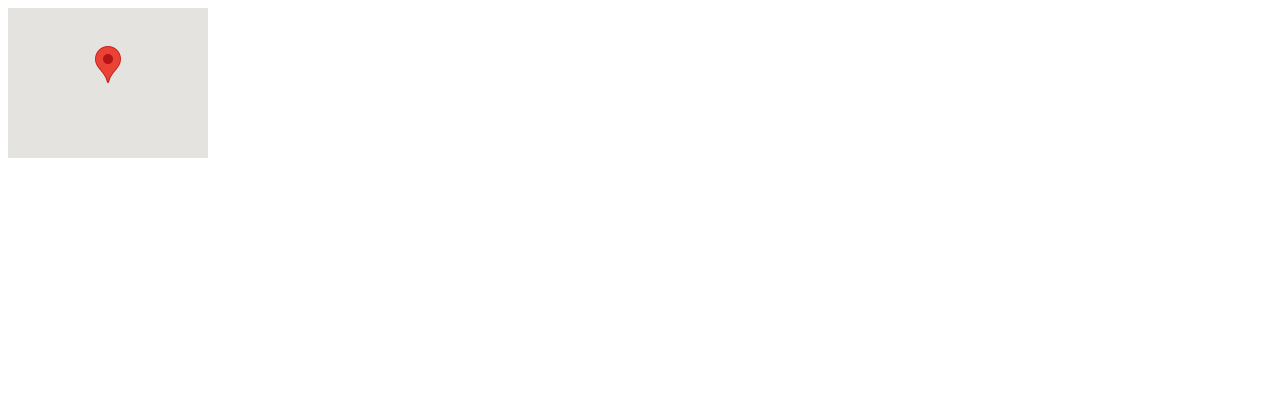

--- FILE ---
content_type: text/html; charset=utf-8
request_url: http://cdipages.com/mapG200-150.aspx?lid=4859805
body_size: 3074
content:


<!DOCTYPE html PUBLIC "-//W3C//DTD XHTML 1.0 Transitional//EN" "http://www.w3.org/TR/xhtml1/DTD/xhtml1-transitional.dtd">

<html xmlns="http://www.w3.org/1999/xhtml">
<head id="Head1"><title>

</title>
    <script type="text/javascript"
      src="http://maps.googleapis.com/maps/api/js?key=AIzaSyDFUsFlIt4DVr_eZK9UWuAUELa96bypXTk&sensor=false">
    </script>
<script src="js/common.js?d=20120926" type="text/javascript"></script>
<script type="text/javascript">
    var geocoder = null;
    function initialize() {
        if (GBrowserIsCompatible()) {
            geocoder = new GClientGeocoder();
        }
    }
    function showMapL3(lat, lon, name) {
        var myLatlng = new google.maps.LatLng(lat, lon);
        var myOptions = {
            center: myLatlng,
            zoom: 13,
            disableDefaultUI: true,
            mapTypeId: google.maps.MapTypeId.ROADMAP
        };
        var map = new google.maps.Map(document.getElementById("map_canvas"),
            myOptions);
        var marker = new google.maps.Marker({
            position: myLatlng,
            map: map,
            title: name
        });
        map.setCenter(myLatlng);
    }
    function showMapL(lon, lat) {
        var map = new GMap2(document.getElementById("map_canvas"), { size: new GSize(200, 150) });


        map.setCenter(new GLatLng(lat, lon), 13);
        usCenterPoint = new GPoint(lon, lat)
        var centerMarker = new GMarker(usCenterPoint);
        map.addOverlay(centerMarker);
        map.addControl(new GSmallMapControl());
        var mapControl = new GMapTypeControl();
        map.addControl(mapControl);
    }
    function showMapA(geoaddress) {

        if (geoaddress.length) {
            if (geocoder == null) {
                initialize();
            }
            //genGeo();
            canv = document.getElementById("map_canvas");



            geocoder.getLatLng(
                    geoaddress,
                    function(point) 
                    {
                        if (!point) {
                        
                            canv.style.display = 'none';
                            alert(geoaddress + " not found");

                        } else {

                            var map = new GMap2(canv,
            { size: new GSize(200, 150) });

                            map.setCenter(point, 13);

                            var marker = new GMarker(point);
                            map.addOverlay(marker);
                            map.addControl(new GSmallMapControl());
                            var mapControl = new GMapTypeControl();
                        //    map.addControl(mapControl);
                        }
                    }
                );

        }
    }
</script>    
</head>
<body id="myBody" onload="showMapL3(48.919852,-97.923827,&#39;Chizzys Inc&#39;);">    
    <div>
    <div id="map_canvas" style="width: 200px; height: 150px"></div>
    </div>
</body>
</html>



--- FILE ---
content_type: application/javascript
request_url: http://cdipages.com/js/common.js?d=20120926
body_size: 2564
content:
function findObj(theObj, theDoc) {
    var p, i, foundObj;
    if (!theDoc) theDoc = document;
    if ((p = theObj.indexOf("?")) > 0 && parent.frames.length) {
        theDoc = parent.frames[theObj.substring(p + 1)].document;
        theObj = theObj.substring(0, p);
    }
    if (!(foundObj = theDoc[theObj]) && theDoc.all) foundObj = theDoc.all[theObj];
    for (i = 0; !foundObj && i < theDoc.forms.length; i++)
        foundObj = theDoc.forms[i][theObj];
    for (i = 0; !foundObj && theDoc.layers && i < theDoc.layers.length; i++)
        foundObj = findObj(theObj, theDoc.layers[i].document);
    if (!foundObj && document.getElementById) foundObj = document.getElementById(theObj);



    return foundObj;

 }
 $(function () {
    $(".searchBox").autocomplete({
       source: function (request, response) {
          $.ajax({
             url: "/heading.asmx/getHeadings",
             data: "{ 'head': '" + request.term + "' }",
             dataType: "json",
             type: "POST",
             contentType: "application/json; charset=utf-8",
             dataFilter: function (data) { return data; },
             success: function (data) {
                response($.map(data.d, function (item) {
                   return {
                      value: item
                   }
                }))
             },
             error: function (XMLHttpRequest, textStatus, errorThrown) {
             }
          });
       },
       minLength: 2
    });
});
$(function () {
    $(".cityTerms").autocomplete({
        source: function (request, response) {
            $.ajax({
                url: "/cities.asmx/getCities",
                data: "{ 'city': '" + request.term + "' }",
                dataType: "json",
                type: "POST",
                contentType: "application/json; charset=utf-8",
                dataFilter: function (data) { return data; },
                success: function (data) {
                    response($.map(data.d, function (item) {
                        return {
                            value: item
                        }
                    }))
                },
                error: function (XMLHttpRequest, textStatus, errorThrown) {
                  //  alert('An Ajax error was thrown.');
                    console.log(XMLHttpRequest);
                    console.log(textStatus);
                    console.log(errorThrown);
                }
            });
        },
        minLength: 1
    });
});
